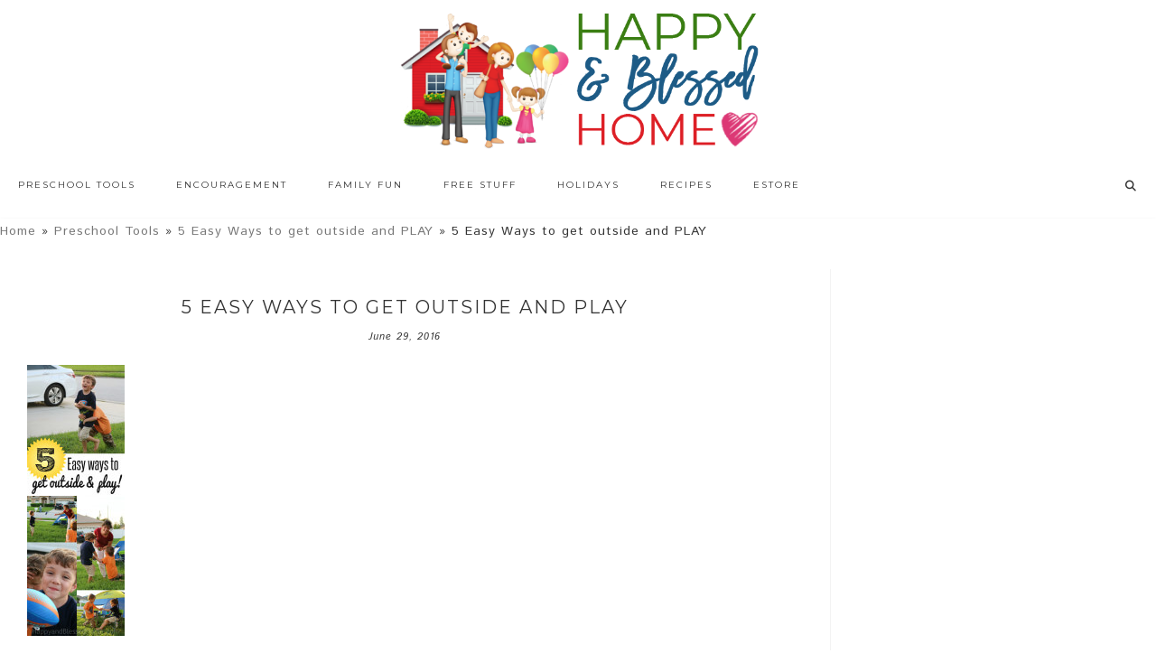

--- FILE ---
content_type: text/html; charset=utf-8
request_url: https://accounts.google.com/o/oauth2/postmessageRelay?parent=https%3A%2F%2Fwww.happyandblessedhome.com&jsh=m%3B%2F_%2Fscs%2Fabc-static%2F_%2Fjs%2Fk%3Dgapi.lb.en.2kN9-TZiXrM.O%2Fd%3D1%2Frs%3DAHpOoo_B4hu0FeWRuWHfxnZ3V0WubwN7Qw%2Fm%3D__features__
body_size: 161
content:
<!DOCTYPE html><html><head><title></title><meta http-equiv="content-type" content="text/html; charset=utf-8"><meta http-equiv="X-UA-Compatible" content="IE=edge"><meta name="viewport" content="width=device-width, initial-scale=1, minimum-scale=1, maximum-scale=1, user-scalable=0"><script src='https://ssl.gstatic.com/accounts/o/2580342461-postmessagerelay.js' nonce="spMXQrK19j1wHPt25qsF7Q"></script></head><body><script type="text/javascript" src="https://apis.google.com/js/rpc:shindig_random.js?onload=init" nonce="spMXQrK19j1wHPt25qsF7Q"></script></body></html>